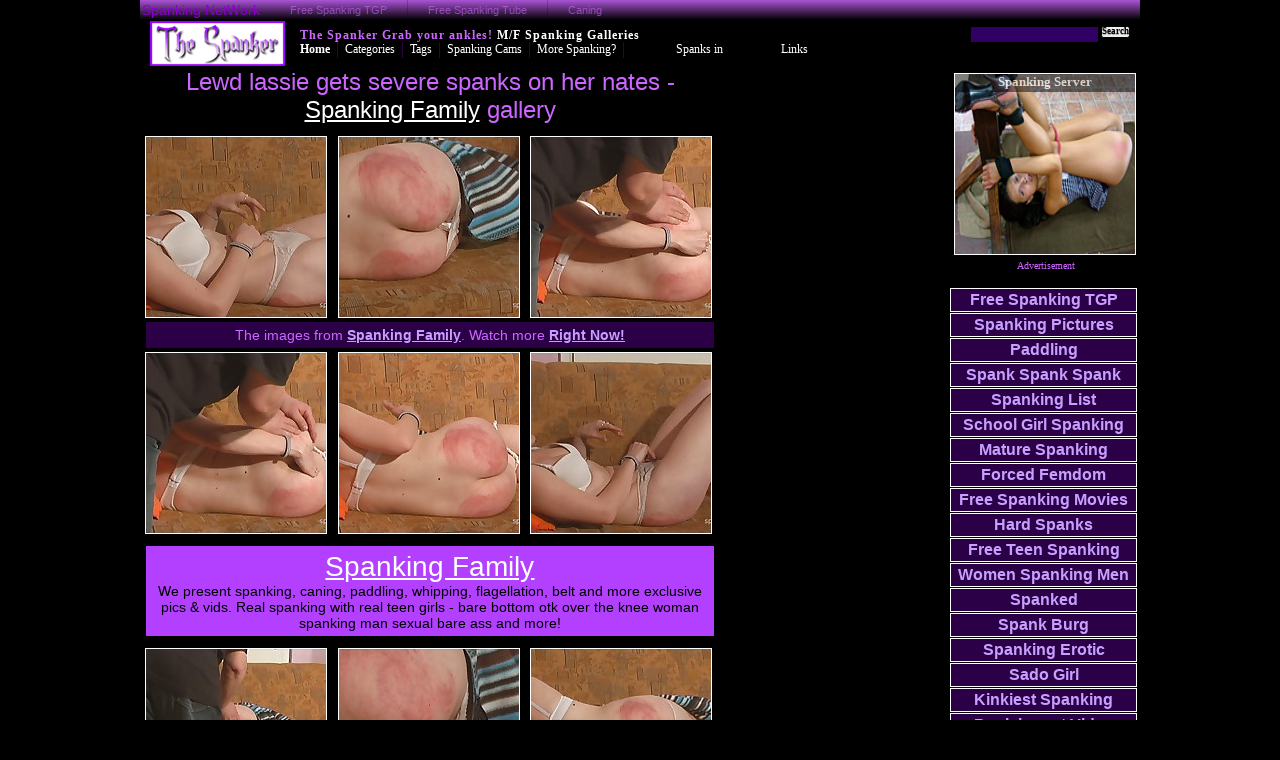

--- FILE ---
content_type: text/html; charset=UTF-8
request_url: http://www.thespanker.com/gallery/lewd-lassie-gets-severe-spanks-on-her-nates-1/index.html
body_size: 2477
content:
<!DOCTYPE HTML><html lang="en-us"><head><meta charset="UTF-8"><meta name="referrer" content="unsafe-url">
<title>Lewd lassie gets severe spanks on her nates | The Spanker</title>
<meta name="Description" content="Watch Lewd lassie gets severe spanks on her nates in spanking image gallery on www.TheSpanker.com.">
<meta name="Keywords" content=", , ">
<link rel="canonical" href="http://www.thespanker.com/gallery/lewd-lassie-gets-severe-spanks-on-her-nates-1/index.html">
<meta name="viewport" content="width=device-width">
<link type="text/css" rel="stylesheet" href="/s.css">
<script src="/c.js"></script>
<script src="/toplist.js"></script>
<base target="_blank">
<body id="image_gallery">

<div class="body">


<div id="network"><div>
<b>Spanking NetWork</b>
<ul><li><a href="http://www.spankingtgp.com/">Free Spanking TGP</a></li>
<li><a href="http://freespankingtube.com/">Free Spanking Tube</a></li>
<li><a href="http://caning.name/">Caning</a></li>
</ul>
</div></div>

<div id="header">
<div id="logo">

<a target="_self" href="/" title="Home"></a>
</div>
<div>

<div id="logo2">
<div><h1>The Spanker</h1> <h2>Grab your ankles!</h2> <h3>M/F Spanking Galleries</h3></div>
<div><form action="/"><input type="text" name='search' /><input type="submit" value="Search"></form></div>
</div>

<div class="nav">
<ul>
<li><a target="_self" href="/">Home</a></li>
<li>
<a target="_self" href="#">Categories</a>
<ul>
<li><a href="/spanking.html">Spanking</a></li>
<li><a href="/bondage.html">Bondage</a></li>
<li><a href="/femdom.html">Femdom</a></li>
</ul>
</li>
<li><a href="/tags.html">Tags</a></li>
<li><a href="/out.php?perm=sp9&l=cams" rel="nofollow">Spanking Cams</a></li>
<li><a href="/out.php?l=more_spanking" title="Some Site" rel="nofollow">More Spanking?</a></li>
<li><script>a()</script></li>
<li><a href="/links.html">Links</a></li>
</ul>
</div>

</div><br></div>

<div class="container">

<div>

<h2>
Lewd lassie gets severe spanks on her nates - <a href="https://bdsmbook.com/gate/go-wa.html">Spanking Family</a> gallery
</h2>

<div class="items v">
<div><a href="//img.deepme.com/c02/galleries/5/561/0_703.jpg"><img src="//img.deepme.com/c02/galleries/5/561/0_t.jpg" alt="Spanking Family Picture"></a></div>
<div><a href="//img.deepme.com/c02/galleries/5/561/1_425.jpg"><img src="//img.deepme.com/c02/galleries/5/561/1_t.jpg" alt="Spanking Family Picture"></a></div>
<div><a href="//img.deepme.com/c02/galleries/5/561/2_504.jpg"><img src="//img.deepme.com/c02/galleries/5/561/2_t.jpg" alt="Spanking Family Picture"></a></div>
</div>

<div class="r">
<p>
The images from <a href="https://bdsmbook.com/gate/go-wa.html">Spanking Family</a>. 
Watch more <a href="https://bdsmbook.com/gate/go-wa.html">Right Now!</a>
</p>
</div>

<div class="items v">
<div><a href="//img.deepme.com/c02/galleries/5/561/3_167.jpg"><img src="//img.deepme.com/c02/galleries/5/561/3_t.jpg" alt="Spanking Family Picture"></a></div>
<div><a href="//img.deepme.com/c02/galleries/5/561/4_906.jpg"><img src="//img.deepme.com/c02/galleries/5/561/4_t.jpg" alt="Spanking Family Picture"></a></div>
<div><a href="//img.deepme.com/c02/galleries/5/561/5_966.jpg"><img src="//img.deepme.com/c02/galleries/5/561/5_t.jpg" alt="Spanking Family Picture"></a></div>
</div>

<div class="r2">
<p>
<a href="https://bdsmbook.com/gate/go-wa.html">Spanking Family</a>
We present spanking, caning, paddling, whipping, flagellation, belt and more exclusive pics & vids. Real spanking with real teen girls - bare bottom otk over the knee woman spanking man sexual bare ass and more!
</p>
</div>

<div class="items v">
<style>
.items>div.B1 { display: none }
</style>
<div><a href="//img.deepme.com/c02/galleries/5/561/6_104.jpg"><img src="//img.deepme.com/c02/galleries/5/561/6_t.jpg" alt="Spanking Family Picture"></a></div>
<div><a href="//img.deepme.com/c02/galleries/5/561/7_673.jpg"><img src="//img.deepme.com/c02/galleries/5/561/7_t.jpg" alt="Spanking Family Picture"></a></div>
<div><a href="//img.deepme.com/c02/galleries/5/561/8_334.jpg"><img src="//img.deepme.com/c02/galleries/5/561/8_t.jpg" alt="Spanking Family Picture"></a></div>
<script>a(5)</script>
</div>

<div class="r">
<p>
Watch more spanking pics and vids from <a href="https://bdsmbook.com/gate/go-wa.html">Spanking Family</a> Right Now!
</p>
</div>

<div class="items">
<div><a href="//img.deepme.com/c02/galleries/5/561/9_321.jpg"><img src="//img.deepme.com/c02/galleries/5/561/9_t.jpg" alt="Spanking Family Picture"></a></div>
</div>

<div class="r">
<p>
The spanking & punishment pictures are from <a href="https://bdsmbook.com/gate/go-wa.html">Spanking Family</a>. 
</p>
</div>

<div class="items">
</div>

<div class="r3">
<a href="https://bdsmbook.com/gate/go-wa.html">Join  Spanking Family!</a>
</div>

<div class="line">Tags: </div>





</div>

<div>
<script>a(6)</script>
</div>
<div>
<script>w(0)</script>
<div class="tt t2"><script>top3(-1);</script></div>
<script>w(0)</script>
</div>

</div>

<div class="tof tt">
<p>HQ Spanking & BDSM Free Sites</p>
<script>top3()</script>
</div>

<div class="m">
<p>Related Image Galleries</p>
<div><a href="/out.php?url=/gallery/dissolute-fille-gets-mercilles-whips-on-her-tush-1/index.html&link=images/15x1x21272"><img loading="lazy" src="//img.deepme.com/c02/21/272whips_mercilles.jpg" alt="Dissolute fille gets mercilles whips on her tush"><span>Dissolute fille gets mercilles</span></a><div><div>Pictures</div><div></div></div></div><div><a href="/out.php?url=/gallery/this-little-one-going-flick-through-hot-spanking-primarily-committee/index.html&link=images/15x2x19880"><img loading="lazy" src="//img.deepme.com/c02/19/880This_the.jpg" alt="This little one is going flick through hot spanking primarily the committee"><span>This little one is going flick</span></a><div><div>Pictures</div><div></div></div></div><div><a href="/out.php?url=/gallery/beloved-chick-has-her-davy-jones-s-locker-spanked/index.html&link=images/15x3x33155"><img loading="lazy" src="//img.deepme.com/c02/33/155Beloved_locker.jpg" alt="Beloved chick has her Davy Jones's locker spanked"><span>Beloved chick has her Davy</span></a><div><div>Pictures</div><div></div></div></div><div><a href="/out.php?url=/gallery/attractive-skirt-has-her-backside-trounced-1/index.html&link=images/15x4x19201"><img loading="lazy" src="//img.deepme.com/c02/19/201Attractive_skirt.jpg" alt="Attractive skirt has her backside trounced"><span>Attractive skirt has her</span></a><div><div>Pictures</div><div></div></div></div><div><a href="/out.php?url=/gallery/just-married-floozy-was-fucking-her-husband-with-strange-man/index.html&link=images/15x5x6099"><img loading="lazy" src="//img.deepme.com/c02/c02/6/099fucking_was.jpg" alt="Just married floozy was fucking her husband with strange man."><span>Just married floozy was fucking</span></a><div><div>Pictures</div><div></div></div></div><div><a href="/out.php?url=/gallery/a-muscle-serf-took-a-large-strapon-into-his-asshole/index.html&link=images/15x6x6000"><img loading="lazy" src="//img.deepme.com/c02/c02/5/997strapon_strapon.jpg" alt="A muscle serf took a large strapon into his asshole"><span>A muscle serf took a large</span></a><div><div>Pictures</div><div></div></div></div><div><a href="/out.php?url=/gallery/spreadeagled-on-come-together-table-descry-valerie-s-booty-hop-from-30-with-paddle/index.html&link=images/15x7x17072"><img loading="lazy" src="//img.deepme.com/c02/17/072on_hop.jpg" alt="Spreadeagled on a come together table, descry Valerieâ€™s booty hop from 30 with a paddle"><span>Spreadeagled on a come together</span></a><div><div>Pictures</div><div></div></div></div><div><a href="/out.php?url=/gallery/handsome-lady-has-her-buttocks-lashed-1/index.html&link=images/15x8x22039"><img loading="lazy" src="//img.deepme.com/c02/22/039lady_has.jpg" alt="Handsome lady has her buttocks lashed"><span>Handsome lady has her buttocks</span></a><div><div>Pictures</div><div></div></div></div><div><a href="/out.php?url=/gallery/deprecatory-lassie-gets-grim-whips-on-her-tuchis/index.html&link=images/15x9x33424"><img loading="lazy" src="//img.deepme.com/c02/33/424grim_grim.jpg" alt="Deprecatory lassie gets grim whips on her tuchis"><span>Deprecatory lassie gets grim</span></a><div><div>Pictures</div><div></div></div></div><div><a href="/out.php?url=/gallery/a-student-girl-having-failed-her-college-caned-1/index.html&link=images/15x10x10438"><img loading="lazy" src="//img.deepme.com/c02/10/438_.jpg" alt="A student girl having failed her college is caned"><span>A student girl having failed her</span></a><div><div>Pictures</div><div></div></div></div>
<br>
</div>
<script>w();aID=4;</script>

<div class="tof2 tt">
<p>Our Referrers:</p>
<script>top3(0);</script>
</div>

<script>a();wrt();</script>

<p class="wm">
<span>Webmasters, 
<a href="/t.html" rel="nofollow">Trade traffic</a>
 / 
<a href="/linktrade.html"  rel="nofollow">Link Exchange</a></span>
<br />
&copy; www.TheSpanker.com 2002-2013
</p>
</div></body></html>

--- FILE ---
content_type: text/html; charset=utf-8
request_url: https://img.deepme.com/c07/a/a_menu.html
body_size: 302
content:
<!DOCTYPE HTML>
<html lang="en-us">
<head>
<meta charset="UTF-8">
<style>
body { background-color: transparent; margin: 0; font-size: 12px; font-family: "Microsoft Sans Serif"; text-align: center; }
body, a { color: #fff;}
a:hover { color: #c6f;}
#an {text-decoration:none;}
</style>
</head>
<body><a id="an" target="_blank" rel="nofollow" href="//thespanker.com/out.php?perm=sp7&l=topMenuText_niche">Spanks in</a> <script src="https://banners.alt.com/piclist?pid=g671289-pct.subc7topMenuText&rand=16&text=1&trlid=banners_index_pm_links-3&target=_blank"></script><script defer src="https://static.cloudflareinsights.com/beacon.min.js/vcd15cbe7772f49c399c6a5babf22c1241717689176015" integrity="sha512-ZpsOmlRQV6y907TI0dKBHq9Md29nnaEIPlkf84rnaERnq6zvWvPUqr2ft8M1aS28oN72PdrCzSjY4U6VaAw1EQ==" data-cf-beacon='{"version":"2024.11.0","token":"6dbad8364d1944c6b982162d5044d72e","r":1,"server_timing":{"name":{"cfCacheStatus":true,"cfEdge":true,"cfExtPri":true,"cfL4":true,"cfOrigin":true,"cfSpeedBrain":true},"location_startswith":null}}' crossorigin="anonymous"></script>
</body>
</html>

--- FILE ---
content_type: text/css
request_url: http://www.thespanker.com/s.css
body_size: 3638
content:
body{color:#c6f;font-family:Arial;font-size:14px;text-align:center;margin:0;background-color:#000}.body{width:1000px;margin:0 auto;text-align:center}.body>*{width:98%}#links .list ul li a,#movie .container h3 a,a{color:#fff}a:hover{color:#c6f}.m a{color:#fff}.paginator_top ul li a,.r a,.tags>div>a>span,.tt>div>div>div a{color:#c69fff}.paginator_top ul li a:hover,.tt>div>div>div>div:hover a{color:#fff}.refs>div p{color:inherit}.refs>div>div>div>div:hover p{color:#fff}.tof2 span{color:#000}.D .caption,.container .caption,.list h2,.m>p,.refs>p,.tags>div.tagFirstLetter,.tt>p{color:#cab9ee;text-align:left;font-size:10px;background-color:#303;font-weight:700;font-family:"Microsoft Sans Serif";padding:0 0 1px 2px}.D .caption,.container .caption,.m>p{margin:0 0 3px}.D .caption,.container .caption{display:table-caption}.D img,.items img,.m img,.refs img,.tt>div>div>div>div{display:block;background-color:transparent}.D img,.items img,.m img,.paginator_top ul li a,.paginator_top ul li a:visited,.refs img,.tt>div>div>div>div{border:1px solid #fff}.D a:hover img,.items a:hover img,.m a:hover img,.refs a:hover img{border-style:dotted}#links .list ul li:hover,.paginator_top ul li a,.paginator_top ul li a:visited,.r p,.tags>div,.tt>div>div>div>div{background-color:#2b0046}.m,.refs{background-color:#0e0022}.refs>div>div>div>div{background-color:transparent}.paginator_top ul li a:hover,.tt>div>div>div>div:hover{border:1px solid #ffc;background-color:#6400a6}.D>div:hover{border:0}#links .list ul li{background-color:inherit}.m a span{color:#c6f}.m a:hover span{color:#fff}.m>div>div>div{color:#ccc}.m>div>div>div+div{color:#b74aff}.m>div:hover div>div,.m>div:hover div>div+div{color:#fff}.r2 p{background-color:#b340ff;color:#000}.r2 p a{color:#fff}.container>div+div+div .D .caption{color:inherit}#network{width:100%;height:20px;background:-moz-linear-gradient(top,rgba(171,85,214,1) 0,rgba(125,185,232,0) 100%);background:-webkit-gradient(linear,left top,left bottom,color-stop(0,rgba(171,85,214,1)),color-stop(100%,rgba(125,185,232,0)));background:-webkit-linear-gradient(top,rgba(171,85,214,1) 0,rgba(125,185,232,0) 100%);background:-o-linear-gradient(top,rgba(171,85,214,1) 0,rgba(125,185,232,0) 100%);background:-ms-linear-gradient(top,rgba(171,85,214,1) 0,rgba(125,185,232,0) 100%);background:linear-gradient(to bottom,rgba(171,85,214,1) 0,rgba(125,185,232,0) 100%)}#network *{margin:0;padding:0}#network b{color:#8a00cc;padding:0 10px 0 2px;font-size:14px;font-weight:400;font-family:"Arial Black",Gadget,sans-serif}#network>div{margin:0 auto;width:1000px}#network b,#network ul{display:inline-block;float:left}#network b,#network ul,#network ul li,#network ul li a,#network>div{height:100%}#network ul li{display:inline;float:left;border-right:1px solid rgba(0,0,0,.2)}#network ul li:last-of-type{border:0}#network a{display:block;text-decoration:none;padding:0 20px;font-size:11px;color:rgba(204,102,255,.6)}#network a,#network b{line-height:20px}#network a:hover{background:-moz-linear-gradient(top,rgba(204,102,255,1) 0,rgba(125,185,232,0) 100%);background:-webkit-gradient(linear,left top,left bottom,color-stop(0,rgba(204,102,255,1)),color-stop(100%,rgba(125,185,232,0)));background:-webkit-linear-gradient(top,rgba(204,102,255,1) 0,rgba(125,185,232,0) 100%);background:-o-linear-gradient(top,rgba(204,102,255,1) 0,rgba(125,185,232,0) 100%);background:-ms-linear-gradient(top,rgba(204,102,255,1) 0,rgba(125,185,232,0) 100%);background:linear-gradient(to bottom,rgba(204,102,255,1) 0,rgba(125,185,232,0) 100%);color:#e09fff}#header{margin:0 auto 1px;padding:1px 0 1px;height:45px}#header br,.tagFirstLetter,.tags br{clear:both}#logo,#logo+div{float:left;text-align:left}#logo+div{width:830px;padding-top:5px}#logo{position:relative;width:150px;height:inherit;display:block;text-align:left;background-image:url(https://img.deepme.com/c07/i/logo-text.png);background-repeat:no-repeat;background-position:left top}#logo a{position:absolute;top:0;left:0;width:100%;height:100%}#header h1,#header h2,#header h3{display:inline;margin:0;padding:0;text-align:left;font:normal normal bold 12px/100% Microsoft Sans Serif;letter-spacing:1px}#header h3{color:#fff}#logo2 div{float:left}#logo2 div+div{float:right}.nav{clear:both}.nav ul{list-style:none}.nav>ul,.nav>ul>li{height:16px}.nav>ul{width:100%;margin:1px 0 0;padding:0}.nav ul a:hover{color:#c6f}.nav ul a{white-space:nowrap;text-decoration:none;padding:0 7px}.nav>ul>li:first-child{font-weight:700}.nav>ul>li:first-child a{padding-left:0}.nav ul li,.nav ul li a{display:block}.nav>ul>li{float:left;font-family:"Microsoft Sans Serif";font-size:12px;vertical-align:middle;border-right:1px solid #300046}.nav>ul>li+li+li+li+li+li,.nav>ul>li:last-child{border:0}.nav ul iframe{height:inherit;width:auto;max-width:150px;overflow:hidden;display:block}.nav ul ul{display:none;position:absolute;z-index:100;margin:0 0 0 -1px;padding:0;list-style:none;background-color:#000;background:rgba(0,0,0,.7);border:1px solid #000}.nav li li{padding-top:1px;float:none;text-align:left;border-bottom:1px solid #000}.nav li:hover ul{display:block}#logo2 form input[type=submit],.nav form input[type=submit]{border:solid 1px #000;display:inline-block;outline:0;cursor:pointer;text-align:center;text-decoration:none;font:9px/100% Verdana;font-weight:700;text-shadow:0 1px 1px rgba(0,0,0,.3);-webkit-border-radius:.3em;-moz-border-radius:.3em;border-radius:.3em;-webkit-box-shadow:0 1px 2px rgba(0,0,0,.2);-moz-box-shadow:0 1px 2px rgba(0,0,0,.2);box-shadow:0 1px 2px rgba(0,0,0,.2);margin-left:3px;padding:0 0 1px}#logo2 form input[type=submit]:hover,.nav form input[type=submit]:hover{text-decoration:none;background-color:#fff}#logo2 form input[type=submit]:active,.nav form input[type=submit]:active{position:relative;top:1px}#logo2 form input,.nav form input{vertical-align:top}#logo2 form input[type=text],.nav form input[type=text]{border:0;color:#fff;background-color:#300064;font-size:11px;font-family:"Microsoft Sans Serif";height:14px;padding:0 0 1px;margin:1px 0 0}.D p{height:auto}.body>.D{margin:5px auto 10px;width:100%}.D{display:table}.D>div{text-align:center;display:table-cell;vertical-align:top}.D>div>div{display:block;background-color:#000;position:relative;margin:auto}.D>div+div+div{padding-left:0}.D img,.D p{position:absolute;margin:0}.D p{text-align:center;font-family:Verdana;font-size:13px;font-weight:700;height:18px!important;top:1px;left:1px;margin:auto;white-space:nowrap;overflow:hidden}.D p{background-color:#000;-moz-opacity:.5;-khtml-opacity:.5;opacity:.5}.D a:hover p{-moz-opacity:.9;-khtml-opacity:.9;opacity:.9}.D img{margin:auto;top:0}.D a{color:#fff;text-decoration:none}.D a:hover{color:#fff}.container>div+div+div .D,.container>div+div+div .D>div,.m>.D,.m>.D div{display:block}.container>div+div+div .D,.container>div+div+div .D .caption{background-color:inherit}#links .list .D>div>div,.m>.D>div>div{margin:0;height:100%;width:100%}.m>.D .caption{background-color:transparent;font-weight:400;text-align:center;margin:3px 0 0;padding:0;height:14px;line-height:14px}.m,.refs{margin:5px auto 0;padding:2px 0 0}.m>p{display:block}.m>p>a{display:inline;font-weight:700;text-decoration:underline}.m a{font-size:12px;display:block;white-space:nowrap}.m a{text-decoration:none}.D img,.D p,.items img,.m img,.refs img{margin:auto;height:180px;width:180px}#links .list .D>div,.D>div>div,.m>.D>div{width:182px;height:182px}.m>div,.refs>div>div>div>div{width:182px;height:211px}.refs>div>div>div>div{height:200px}.m>div{float:left;border-width:1px;text-align:center;margin:2px 7px;overflow:hidden}.m>div>div{height:15px;font-family:Verdana,Geneva,sans-serif;font-size:11px;color:#000;overflow:hidden}.m>div>div>div{float:left;margin:0 3px}.m>div>div>div+div{font-size:24px;font-family:"Arial Black",Gadget,sans-serif;line-height:90%}.m span{display:block;width:98%;overflow:hidden;line-height:100%;padding:0 0 0 1px;height:14px;text-align:left}.m br{clear:both}.tt{overflow:hidden}.tt>div{display:table}.tt>div>div{display:table-row}.tt>div>div>div{display:table-cell}.tt>div>div>div div{display:block}.tt a{font-weight:700;text-decoration:none;display:block}.tt>div{width:100%;margin:auto}.tt p{margin:0 auto 1px}.tof{margin:5px auto}.tof div{border:0}.tof span{display:none}.tof>div>div>div{padding-right:1px}.tof>div>div>div:last-child{padding-right:0}.tof>div>div>div>div{text-align:center;font-size:16px;padding:2px 4px}.tof a{margin:auto;white-space:nowrap;overflow:hidden}.refs>p{margin-bottom:2px}.refs>div>div>div>div:hover{border:0}.refs>div>div>div{vertical-align:top;width:20%}.refs>div>div>div>div{border:0;margin:auto}.refs>div p{margin:0;padding:0 1px;font-family:Arial,Helvetica,sans-serif;font-size:14px;font-weight:700}.tof2{margin:15px auto}.t2>div>div>div,.tof2>div>div>div{padding:1px 1px 0 0}.tof2 span{display:block;position:absolute;padding:0 0 0 3px}.tof2 a{margin:0 0 0 20px;overflow:hidden;max-width:190px;white-space:nowrap}.t2 span{display:none}.t2 a{font-size:16px;padding:2px 3px}.t2>div>div>div div{width:98%;overflow:hidden}.ia{margin-top:4px}.ia iframe{height:30px;width:99%}.ti img{width:120px;height:80px;border:0;margin:15px 5px}.rl{text-align:center;font-size:24px;font-weight:700}.rl a:hover{text-decoration:underline}.wm{font-size:12px;line-height:100px;margin:100px 0}.wm span{display:block}#image_gallery .wm span{display:none}.list{display:table}.list>div{display:table-cell;vertical-align:top}.list>div{width:62%}.list>div+div{width:38%}.list h2{display:table-caption}#links .list ul{margin:0 5px;padding:0}#links .list ul li{font-size:18px;font-weight:400;padding:2px;margin:0 0 3px 0;list-style-type:square;display:block;text-align:left}#links .list ul li a{text-decoration:none}#links .list ul li a:hover{text-decoration:underline}#links .list ul li span{font-weight:400;font-size:14px;display:block}#links .list .D,#movie .container .D{display:block;width:100%}#links .list .D .caption,#movie .container .D .caption{display:none}#links .list .D>div,#movie .container .D>div{text-align:center;display:block}#links .list .D>div{float:left;margin:2px 2px 15px}#movie .container .D>div{margin:2px auto 15px}#links .ia{margin:4px 0 15px}#links .ia iframe{height:60px;width:99%}.container{width:100%;display:table;margin:0}.container>div{display:table-cell;vertical-align:top}.container>div{width:580px}.container>div+div{width:230px}.container>div+div+div{width:190px}#image_gallery .container h2{font-size:24px;font-weight:400;margin:0 0 10px;padding:0}.items{padding:0}.v{min-height:182px}.items>div{float:left;width:32.5%;margin:2px}.items+div{clear:both}.r,.r2{width:98%;margin:auto}.r{padding:2px 0}.r2{padding:10px 0}.r p{padding:5px 0;margin:0}.r p a{font-weight:700;display:inline;font-size:14px}.r2 p{padding:5px 0;margin:0}.r2 p a{font-weight:400;font-size:28px;display:block}.r3{font-size:42px;margin:0 0 4px}.items>div.B1{float:none;width:100%}.container>div+div+div .D{width:100%;height:auto;margin-bottom:15px}.container>div+div+div .D+div+script+.D{margin:20px auto 0}.container>div+div+div .D>div>div{margin:5px auto}.container>div+div+div .D .caption{text-align:center;font-weight:400}.line{margin:10px 0}.line a{font-weight:700;text-decoration:none;margin:0 5px 0 0}.pages,.paginator_top{font-size:14px;margin:5px 0 15px}.paginator_top ul{display:inline;padding:6px 3px}.paginator_top ul li{display:inline;padding:4px 0}.paginator_top ul li a,.paginator_top ul li a:visited{font-size:12px;padding:2px 5px;text-decoration:none}.pages{font-size:18px;font-weight:400}.pages a{text-decoration:none;margin:0 10px}.pages a>b{font-size:150%;line-height:60%}.al{display:none;font-size:12px;text-align:left;margin:0 auto 15px}.al span{display:block;font-weight:700}.al a{margin:0 10px 0 0;text-decoration:none}#index .al{display:block}.tags{margin:auto}.tags>div.tagFirstLetter{width:auto;float:none;font-size:24px;font-weight:700;padding:2px 0 2px 15px;text-transform:capitalize;-webkit-border-radius:0;-moz-border-radius:0;border-radius:0}.tags>div{float:left;padding:1px 4px;margin:1px;-background-color:#600;-webkit-border-radius:.3em;-moz-border-radius:.3em;border-radius:.3em}.tags a{text-decoration:none}.tags>div>span{color:#fff}.tags>div:hover>span{color:#90c}.crown{background-color:#000;margin:1px auto 10px;padding:2px 0;font-size:14px}.crown span{color:#666;font-size:12px}.crown a{display:inline-block;padding:0 10px;letter-spacing:1px;font-weight:700;border-right:1px solid #5e3b3b}.crown a:last-child{border-right:none}@media only screen and (max-width:480px),only screen and (max-device-width:480px){#logo,#logo+div,#logo2,#network>div,.D>.caption,.D>div>div,.body,.container>div,.container>div+div+div>div,.list>div,.m>.D>div,.refs>div>div>div,.t2 div{width:100%!important}#header h1{font-size:24px}#logo2 form input[type=text],.nav form input[type=text],.nav>ul>li,.paginator_top,.paginator_top ul li a,.t2 a,.tof2 a,.tof>div>div>div>div{font-size:28px}#logo2 form input[type=submit],.D .caption,.D p,.container .caption,.list h2,.m a,.m>p,.nav form input[type=submit],.refs div a p,.tags>div.tagFirstLetter,.tt>p{font-size:18px}#header{height:auto;overflow:visible}#header h2{margin-bottom:5px}#logo,#logo h1 b,#logo+div,#logo2 div,#network b,#network ul,#network ul li,.nav>ul>li{float:none!important}#logo h1 b,#network a,#network b,#network ul,#network ul li,.nav ul li a{display:inline}#network a,#network b{line-height:normal}#network{text-align:left;height:auto}#logo,#logo+div,.m>.D>div{height:auto}.nav>ul{background-color:transparent}.nav>ul,.nav>ul>li{height:auto}.nav ul li,.nav>ul>li+li+li+li+li{display:list-item}.nav ul li:first-child{display:none}.nav iframe{display:none!important}.nav>ul>li+li+li+li{display:none}.nav ul li,.nav>ul>li+li+li+li+li+li{border-bottom:1px solid #000}.nav>ul>li+li+li+li+li+li{display:list-item}.nav ul li a{width:100%;display:block}#logo2 form input[type=text],.nav form input[type=text]{height:auto;width:70%}.D>div,.m>div,.tt>div>div>div>div{border:0;float:none;margin:0 auto 15px;overflow:visible;width:90%;height:auto}.D img,.items img,.m img,.refs img{width:100%;height:auto}.m span{height:auto;overflow:visible;width:98%}.m a{white-space:normal}.D div,.container .caption,.tt div{display:block!important}.D>div>div{height:auto}.D img,.D p{position:relative}.D p{height:auto;left:auto;overflow:visible;top:auto;white-space:normal;width:100%}.m>.D>div{margin-bottom:5px}.m>.D>div>div{background-color:transparent}.m .D img{margin-bottom:15px}.m>.D .caption{margin:0 0 15px}.tof>div>div>div{padding:0}.tt>div>div>div>div,.tt>div>div>div>div:hover{border-bottom:0}.tof>div>div>div:last-child>div{border-bottom:1px solid #999}.tt{overflow:visible}.tof2 a{margin:0;max-width:inherit;overflow:visible;white-space:normal}.t2>div>div>div,.tof2>div>div>div{padding:0}.t2>div>div:last-child,.tof2>div>div:last-child{border-bottom:1px solid #999}.paginator_top ul li a,.paginator_top ul li a:visited{font-weight:700;padding:6px 15px}.paginator_top ul{line-height:200%}.tof2+script+iframe{display:none}.container,.container>div{display:block}.container .player{position:relative;padding-bottom:56.25%;padding-top:25px;height:0}.container object{position:absolute;top:0;left:0;width:100%;height:100%}.container embed{width:100%;height:100%}.line a{text-decoration:none;font-weight:700;font-size:16px}.rating{margin:10px auto 0}.ia{overflow-x:hidden}.ia iframe{height:auto}.list,.list h2,.list>div{display:block}#links .list .D>div{float:none;margin:auto}}

--- FILE ---
content_type: application/javascript
request_url: http://www.thespanker.com/c.js
body_size: 2776
content:
var ht="https://",surl="thespanker.com/",title="The Spanker",sq="/",idom="deepme.com",id1="07";function Ri(maxz,minz){return Math.floor(Math.random()*(maxz-minz+1)+minz)}function bookmark(){window.external.AddFavorite(surl,title)}function Gtp2(ntop,otop,ltop){this.ntop=ntop,this.otop=otop,this.ltop=ltop}function Gtp4(ns,l){this.ns=ns,this.l=l}function lst(url,name,group){this.name=name,this.url=url,this.group=group}function tlst(url,name,bnr,group){this.url=url,this.name=name,this.bnr=bnr,this.group=group}Sid="c"+id1,bu="z/",Aurl=ht+"img."+idom+sq+Sid+sq,Burl=Aurl+bu,bu2=ht+"img."+idom+"/b/",ks="sp",il="&",kv='"',o1="/out.php?",o2="perm=",o3=o1+o2,o41="link=",o4=il+o41,oU="url=",lsp=o4+"tosponsor",hr="href=",vs='="window.status=',rt="'; return true\"",m1=" onmouseover"+vs+"'",m2=rt+" onmouseout"+vs+"'"+rt,mf=" onFocus"+vs+"'",c="class=",ac=">",pk="<p",pp=pk+ac,te=" ",pb=pk+te+c,pe="</p>",ae="</a>",ab="<a ",di="<div ",dc=di+c,div=di+ac,de="</div>",m3=m2+ac,pu="&nbsp;",tb="target=_blank ",ts="target=_self ",im='<img loading="lazy" ',sr="src=",imr=im+sr,br="<br>",tr="<tr>",tr2="</tr>",td="<td>",td2="</td>",t2="</table>",ah=ab+tb+hr,empty="",ul="<ul>",li="<li>",ul2="</ul>",li2="</li>",sa="<span>",sa2="</span>",nf=' rel="nofollow"',al=" alt="+kv;var Rotate=function(X){let j,t;for(let i=X.length-1;i>0;i--)j=Math.floor(Math.random()*(i+1)),t=X[j],X[j]=X[i],X[i]=t;return X},tog4=new Array;function wrt(){var fp="",mt=new Array,i,ctp=tog4.length,c2=ctp-1;for(mt=Rotate(tog4),i=0;i<ctp;i++)fp+=ah+o3+mt[i].ltop+ac+im+sr+bu2+mt[i].otop+ac+ae+(i==c2?"":te+te);document.write(dc+"ti"+ac+fp+de)}tog4=[new Gtp2("Corporal Punishments","b1.gif","corporalpunishments.com"),new Gtp2("Hard Spanks","hardspanks2.gif","hardspanks.com"),new Gtp2("Spanking Erotic","spankingerotic3.gif","spankingerotic.com"),new Gtp2("Spanking List","sl2.gif","spankinglist.com"),new Gtp2("Kinkiest Spanking","kinkiestspanking120x80.jpg","spanking.kinkest.com")];var vp=new Array,aID=0,al_1=dc+'"ia"'+ac+'<iframe src="'+Aurl+"a/a",al_2='.html" frameborder="0" marginheight="0" marginwidth="0" scrolling="no" allowtransparency="true"></iframe>'+de,css_roll="000",css_link="fff",css_txt="c6f",css_tit="fff",css_imgb="fff";function a(new_aID){aID>=vp.length&&(aID=0);var fnID=aID;void 0!==new_aID&&(fnID=new_aID),document.writeln(vp[fnID]),aID++}vp=['<iframe frameborder="0" allowtransparency="true" src="'+Aurl+'a/a_menu.html"></iframe>',al_1+al_2,al_1+"2"+al_2,al_1+"3"+al_2,'<iframe width="100%" scrolling="no" frameborder="0" src="https://banners.alt.com/piclist?background_color=transparent&banner_title=1Meet+Your+Spanking+Slave+in&border_color=transparent&js_select=1&link_color=%23'+css_link+"&models=0&movie=0&pic_border_color=%23"+css_imgb+"&pic_border_width=1&pid=g671289-pct.subc"+Sid+"bottom&race=0&rollover_header_color=%23"+css_roll+"&rows=1&show_join_link=0&size=7&text_color=%23"+css_txt+"&title_color=%23"+css_tit+'&spcpromo_creative=July-spc&iframe=1" style="vertical-align: middle;" height="239" allowtransparency="true"></iframe>',dc+"B1"+ac+'<iframe width="100%" scrolling="no" frameborder="0" src="https://banners.alt.com/piclist?background_color=transparent&border_color=transparent&display=horizontal&find_sex=2&grid=4x2&link_color=%23'+css_link+"&looking_for_person=1&movie=0&niche=0&page=search&photo=1&pic_border_color=%23"+css_imgb+"&pic_border_width=1&pid=g671289-pct.subc"+Sid+"gal_inside&race=0&rollover_header_color=%23"+css_roll+"&rows=2&show_join_link=0&show_profile=1&show_title=0&site=bdsm&size=4&text_color=%23"+css_txt+'&thumb=gallery&title_color=%23fff&width=100%25&iframe=1" style="vertical-align: middle;" height="409" allowtransparency="true"></iframe>'+de,'<iframe width="100%" scrolling="no" frameborder="0" src="https://banners.alt.com/piclist?background_color=transparent&banner_title=1Spank+Slave+in&border_color=transparent&display=vertical&find_sex=2&grid=1x5&link_color=%23'+css_link+"&looking_for_person=1&movie=0&niche=0&page=search&photo=1&pic_border_color=%23"+css_imgb+"&pic_border_width=1&pid=g671289-pct.subc"+Sid+"gal_r&race=0&rollover_header_color=%23"+css_roll+"&rows=5&show_join_link=0&show_profile=1&show_title=1&site=bdsm&size=1&text_color=%23"+css_txt+"&thumb=bigsquare&title_color=%23"+css_tit+'&width=100%25&iframe=1" style="vertical-align: middle;" height="1256" allowtransparency="true"></iframe>'];var lst2=new Array,tlstA=new Array,tH=1,tW=5,tID=0,tID2=0,tSplit=5;function top3(new_tID){var i,j,k,w=tW,na="frombest",p=div,b=tSplit/tW,n=tID;if(void 0!==new_tID)switch(n=new_tID){case 0:b=8;break;case-1:b=25,n=0,w=1}for(i=0;i<b;i++){for(p+=div,j=0;j<w;j++){let e=!0,name="",url="";null!=lst2[k=n+j+i*w]&&(e=0,url=lst2[k].url,name=lst2[k].name),p+=div+div+(e?empty:sa+(k+1)+". "+sa2+ah+o3+url+o4+na+k+ac+name+ae)+de+de,tID++}p+=de}p+=de,document.write(p)}var slink=["img"],Jimg=0;function tbp(){var i,j,na="frombest",p=div,n=tID2,url,b=tSplit/tW,th_Url;for(i=0;i<b;i++){for(p+=div,j=0;j<tW;j++)url=ah+kv+o3+tlstA[tID2].url+o4+na+tID2+kv+ac,th_Url=tlstA[tID2].bnr,p+=div+div+(tlstA[tID2].url==empty?empty:url+imr+kv+th_Url+kv+al+tlstA[tID2].name+kv+ac+pp+tlstA[tID2].name+pe+ae)+de+de,Jimg=Jimg<4?Jimg+1:0,tID2++;p+=de}p+=de,document.write(p)}for(var jB=0,jP,jPmax=5,nBan=new Array,bnr=new Array,inBan=0;inBan<jPmax;inBan++)nBan[inBan]=inBan;function w2(i){var ps=ah+o3+ks+bnr[i].srcs+lsp+nf+m1+bnr[i].ops+m3,Bnum=Ri(bnr[i].count,1),per,div0=div;return per=div+div0+ps+im+sr+Burl+bnr[i].srci+(Bnum<=9?"0":"")+Bnum+(bnr[i].ft?".jpg":".gif")+' alt="'+bnr[i].ops+'"'+ac+pp+bnr[i].ops+pe+ae+de+de}function w(new_jB){jB>=rb.length&&(jB=0);var jB_ID=jB;void 0!==new_jB&&(jB_ID=new_jB),document.write(rb[jB_ID]),jB++}function w2Bw(A,B){var i,j=0,p="",pA=new Array,pAl,PAl1;for(i=A;i<=B;i++)pA[j]=i,j++;for(PAl1=(pAl=(pA=Rotate(pA)).length)-1,i=0;i<pAl;i++)p+=w2(pA[i]);return p}function B(srci,ft,count,srcs,ops){this.srci=srci,this.ft=ft,this.count=count,this.srcs=srcs,this.ops=ops}nBan=Rotate(nBan),bnr=[new B("b2sp1_",1,8,1,"Spanking Server"),new B("b2mom3_",1,8,2,"Momma Spankings"),new B("b2chr3_",1,8,3,"Cheerleader Spanking"),new B("b2sp4_",1,8,4,"Elite Pain"),new B("b2shd3_",1,8,5,"Shadow Lane"),new B("b2sp10_",1,8,10,"Cruel Mistresses"),new B("b2sp11_",1,8,11,"Clare Spanks Men"),new B("b2sp12_",1,8,12,"Hot Spanking Girls"),new B("b2sp13_",1,8,13,"Boy Boarding School"),new B("b2sp14_",1,8,14,"Young Femdom")];var pmD=dc+'"caption"'+ac+"We Recommend"+de,pmD2=dc+'"caption"'+ac+"Advertisement"+de,pmD0=dc+'"D"'+ac,mD1=pmD0+pmD,mD2=pmD0;rb=[mD2+w2(nBan[0])+pmD2+de,mD2+w2(nBan[1])+pmD2+de,mD1+w2Bw(0,4)+de,mD1+w2Bw(0,4)+de,mD2+w2(Ri(9,5))+pmD2+de,mD2+w2(Ri(9,5))+pmD2+de,mD1+w2Bw(5,9)+de,mD1+w2Bw(5,9)+de];

--- FILE ---
content_type: application/javascript
request_url: http://www.thespanker.com/toplist.js
body_size: 855
content:
lst2=[
new lst("spankingtgp.com","Free Spanking TGP"),new lst("spankingpictures.net","Spanking Pictures"),new lst("paddling.name","Paddling"),new lst("spankspankspank.com","Spank Spank Spank"),new lst("spankinglist.com","Spanking List"),new lst("school-girl-spanking.com","School Girl Spanking"),new lst("mature-spanking.com","Mature Spanking"),new lst("forcedfemdom.com","Forced Femdom"),new lst("free-spanking-movies.com","Free Spanking Movies"),new lst("hardspanks.com","Hard Spanks"),new lst("freeteenspanking.com","Free Teen Spanking"),new lst("womenspankingmen.net","Women Spanking Men"),new lst("freespanked.com","Spanked"),new lst("spankburg.com","Spank Burg"),new lst("spankingerotic.com","Spanking Erotic"),new lst("sadogirl.com","Sado Girl"),new lst("spanking.kinkest.com","Kinkiest Spanking"),new lst("punishmentvideo.com","Punishment Video"),new lst("girlsspankgirl.com","Girls Spank Girls"),new lst("ospank.com","oSpank"),new lst("freespankingtube.com","Free Spanking Tube"),new lst("caningvideo.com","Caning Video"),new lst("bdsmservices.com","BDSM Services"),new lst("corporalpunishments.com","Corporal Punishments"),new lst("caning.name","Caning"),new lst("ropesbondage.com","Ropes Bondage"),new lst("bdsm.kinkest.com","Kinkiest BDSM"),new lst("bondageco.com","Bondage Sex"),new lst("bizarre100.com","Bizarre Sex"),new lst("bondagepictures.net","Bondage Pictures"),new lst("bdsmyou.com","BDSM You"),new lst("free-spanking.info","Free Spanking TGP"),new lst("videos-spanking.com","Spanking Videos"),new lst("bdsmbook.com","BDSM Book"),new lst("spankingthumbz.com","Spanking Thumbz"),new lst("brutalsexvideo.com","Brutal Sex Video"),new lst("caneology.com","Caneology"),new lst("lesbiansspanking.com","Lesbian Spanking"),new lst("hq-spanking.com","HQ-Spanking"),new lst("femdomyou.com","Femdom You"),
];

tlstA=[
new tlst("spankingtgp.com","Free Spanking TGP","/scj2/top/tt/spankingtgp.com.webp"),new tlst("spankingpictures.net","Spanking Pictures","/scj2/top/tt/spankingpictures.net.webp"),new tlst("paddling.name","Paddling","/scj2/top/tt/paddling.name.webp"),new tlst("spankspankspank.com","Spank Spank Spank","/scj2/top/tt/spankspankspank.com.webp"),new tlst("spankinglist.com","Spanking List","/scj2/top/tt/spankinglist.com.webp"),new tlst("school-girl-spanking.com","School Girl Spanking","/scj2/top/tt/school-girl-spanking.com.webp"),new tlst("mature-spanking.com","Mature Spanking","/scj2/top/tt/mature-spanking.com.webp"),new tlst("forcedfemdom.com","Forced Femdom","/scj2/top/tt/forcedfemdom.com.webp"),new tlst("free-spanking-movies.com","Free Spanking Movies","/scj2/top/tt/free-spanking-movies.com.webp"),new tlst("hardspanks.com","Hard Spanks","/scj2/top/tt/hardspanks.com.webp"),new tlst("freeteenspanking.com","Free Teen Spanking","/scj2/top/tt/freeteenspanking.com.webp"),new tlst("womenspankingmen.net","Women Spanking Men","/scj2/top/tt/womenspankingmen.net.webp"),new tlst("freespanked.com","Spanked","/scj2/top/tt/freespanked.com.webp"),new tlst("spankburg.com","Spank Burg","/scj2/top/tt/spankburg.com.webp"),new tlst("spankingerotic.com","Spanking Erotic","/scj2/top/tt/spankingerotic.com.webp"),new tlst("sadogirl.com","Sado Girl","/scj2/top/tt/sadogirl.com.webp"),new tlst("spanking.kinkest.com","Kinkiest Spanking","/scj2/top/tt/spanking.kinkest.com.webp"),new tlst("punishmentvideo.com","Punishment Video","/scj2/top/tt/punishmentvideo.com.webp"),new tlst("girlsspankgirl.com","Girls Spank Girls","/scj2/top/tt/girlsspankgirl.com.webp"),new tlst("ospank.com","oSpank","/scj2/top/tt/ospank.com.webp"),new tlst("freespankingtube.com","Free Spanking Tube","/scj2/top/tt/freespankingtube.com.webp"),new tlst("caningvideo.com","Caning Video","/scj2/top/tt/caningvideo.com.webp"),new tlst("bdsmservices.com","BDSM Services","/scj2/top/tt/bdsmservices.com.webp"),new tlst("corporalpunishments.com","Corporal Punishments","/scj2/top/tt/corporalpunishments.com.webp"),new tlst("caning.name","Caning","/scj2/top/tt/caning.name.webp"),
];